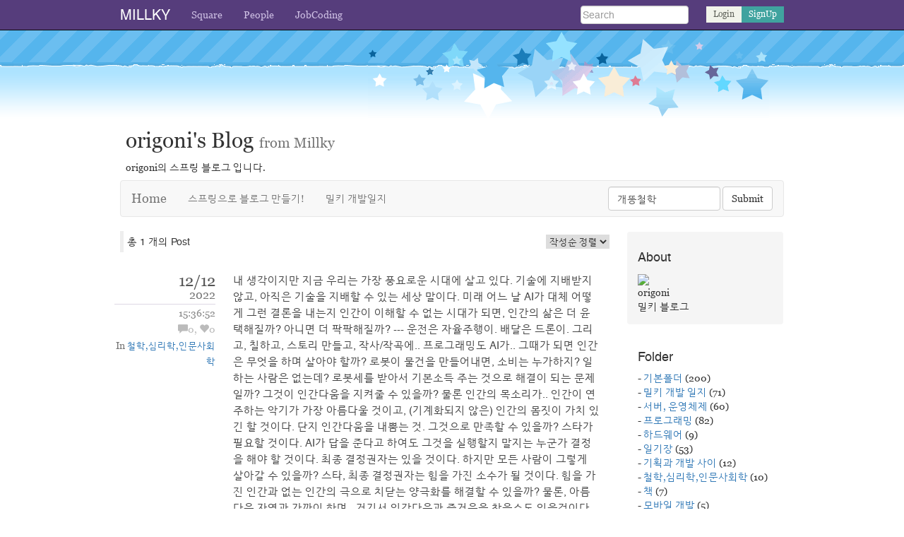

--- FILE ---
content_type: text/html;charset=UTF-8
request_url: https://millky.com/@origoni/tag/%EA%B0%9C%EB%98%A5%EC%B2%A0%ED%95%99/post/list
body_size: 6241
content:
<!DOCTYPE html>
<html lang="en">
<head>
    <title>origoni's Blog</title>
    <meta charset="UTF-8"/>
<meta http-equiv="Pragma" content="no-cache"/>
<meta http-equiv="Expires" content="-1"/>
<meta http-equiv="X-UA-Compatible" content="IE=edge"/>
<meta name="description" content="Memory of my life, Millky; 내 삶의 기억, 밀키"/>
<meta name="keywords" content="Millky, Memory, Life, 밀키, 기억, 기록, 삶, 일상, People 밀키3"/>
<meta name="author" content="origoni">
<meta name="title" content="Millky; 밀키"/>
<meta name="viewport" content="width=device-width, initial-scale=1.0, user-scalable=no"/>
<meta name="naver-site-verification" content="10bda77be12e8f6308cdcb8bf09b3afe6877785e"/>
<link rel="shortcut icon" href="/favicon.ico"/>
<link rel="stylesheet" href="/css/font.css"/>
<link rel="stylesheet" href="/webjars/bootstrap/3.3.4/css/bootstrap.min.css">
<link rel="stylesheet" href="/css/base.css"/>
<meta property="og:site_name" content="millky.com"/>
<meta property="og:locale" content="en"/>
<meta property="og:title" content="origoni's Blog"/>
    <meta property="og:type" content="website"/>
<meta property="og:url" content="http://millky.com/@origoni"/>
<meta property="og:description" content="origoni's Blog from Millky"/>
    <meta property="og:image" content="http://file.millky.com/public/files/origoni/common/20141208194838680.jpg"/>
<meta property="og:image" content="http://millky.com/image/millky/millky.jpeg"/>
<link rel="alternate" type="application/rss+xml" title="origoni's Blog (RSS 2.0)" href="https://millky.com/@origoni/rss/post/list" />
</head>

<body>
<div id="fb-root"></div>
<script>(function (d, s, id) {
    var js, fjs = d.getElementsByTagName(s)[0];
    if (d.getElementById(id)) return;
    js = d.createElement(s);
    js.id = id;
    js.src = "//connect.facebook.net/en/sdk.js#xfbml=1&appId=151543868244892&version=v2.0";
    fjs.parentNode.insertBefore(js, fjs);
}(document, 'script', 'facebook-jssdk'));</script>
<header id="headerFrame">
    <div id="baseLoading" style="display: none;">
    <section id="cube" class="animate">
        <div></div>
        <div></div>
        <div></div>
        <div></div>
        <div></div>
        <div></div>
    </section>
</div>
<nav class="navbar navbar-inverse navbar-fixed-top bs-docs-nav" id="millky-gnb">
    <div class="container">
        <div class="navbar-header">
            <button class="navbar-toggle" type="button" data-toggle="collapse" data-target=".bs-navbar-collapse">
				<span class="sr-only">Toggle navigation</span> <span class="icon-bar"></span> <span class="icon-bar"></span> <span class="icon-bar"></span>
			</button>
            <a class="navbar-brand" href="/">MILLKY</a>
            <ul class="nav navbar-nav all-view-nav">
                <li><a href="/square/post/list">Square</a></li>
            </ul>
            <div class="top-account-control visible-xs">
                <a href="/user/join" class="top-create-account">SignUp</a>
    <a href="/user/login" class="top-sign-in">Login</a>
</div>
        </div>
        <div class="top-account-control hidden-xs">
            <a href="/user/join" class="top-create-account">SignUp</a>
    <a href="/user/login" class="top-sign-in">Login</a>
</div>
        <div class="collapse navbar-collapse bs-navbar-collapse">
            <form class="navbar-form pull-right" action="/@origoni/post/list" onsubmit="alert('통합 검색은 준비중 입니다. 블로그별 개별 검색은 가능 합니다.\n\n우선 개발자 블로그로 연결합니다');">
                <input type="text" class="form-control" name="search" placeholder="Search">
            </form>
            <ul class="nav navbar-nav">
                <li><a href="#/people" onclick="alert('준비중 입니다.'); return false;">People</a></li>
                <li><a href="http://jobcoding.net">JobCoding</a></li>
            </ul>
        </div>
    </div>
</nav></header>
<section id="baseFrame" class="blogFrame">

    <div class="container blog-top">
        <div class="blog-head">
            <h2>
                <span>origoni's Blog</span>
                <small>from Millky</small>
            </h2>
            origoni의 스프링 블로그 입니다.
        </div>

        <nav class="navbar navbar-default" style="margin: 10px 0;">
            <div class="container-fluid">
                <div class="navbar-header">
                    <button type="button" class="navbar-toggle collapsed sbm-navbar-toggle" data-toggle="collapse" data-target=".sbm-navbar-collapse">
                        <span class="sr-only">Toggle navigation</span>
                        <span class="icon-bar"></span>
                        <span class="icon-bar"></span>
                        <span class="icon-bar"></span>
                    </button>
                    <a class="navbar-brand" href="/@origoni/post/list">Home</a>
                    </div>

                <div class="collapse navbar-collapse sbm-navbar-collapse">
                    <ul class="nav navbar-nav">
                        <li><a href="/@origoni/folder/30/post/list">스프링으로 블로그 만들기!</a></li>
                            <li><a href="/@origoni/folder/2/post/list">밀키 개발일지</a></li>
                        </ul>

                    <form class="nav navbar-form navbar-right blog-search" role="search" action="/@origoni/post/list" onsubmit="if(this.search.value.length < 2){alert('2자 이상만 검색 가능합니다.');return false;}">
                        <div class="form-group">
                            <input type="text" name="search" class="form-control" placeholder="Search" value="개똥철학">
                        </div>
                        <button type="submit" class="btn btn-default">Submit</button>
                    </form>
                    </div>

            </div>
        </nav>
        <p class="pull-right visible-xs blog-slide">
            <button type="button" class="btn  btn-sm btn-default" data-toggle="offcanvas">View Sidebar ></button>
        </p>
    </div>
    <div class="container blog-body">
        <div class="row row-offcanvas row-offcanvas-right">
            <div class="col-xs-12 col-sm-9" id="blog-main">
                <blockquote class="blog-blockquote">
                        총 1 개의 Post
                        <span class="pull-right"> <select id="orderBy" class="emotionTypeCode" onchange="setOrder(this);" style="border: 1px solid #DDDDDD; font-size: 13px; height: 20px; padding: 0;">
                            <option  value="regDate" label="작성순 정렬"></option>
                            <option  value="updateDate" label="수정된 시간"></option>
                            <option  value="eventDate" label="이벤트 시간"></option>
                        </select>
                        </span>
                    </blockquote>


                    <article class="row blog-list">
                            <header class="col-xs-3 col-sm-3 text-right content-meta">
                                <h3 class="post-date">
                                    <div>12/12</div>
                                    <small>2022</small>
                                </h3>
                                <div class="post-time">
                                    15:36:52</div>
                                <div class="post-count">
                                    <span class="glyphicon glyphicon-comment" aria-hidden="true"></span>0,
                                    <span class="glyphicon glyphicon-heart" aria-hidden="true"></span>0</div>
                                <div class="post-folder">
                                    <span>In</span>
                                    <a href="/@origoni/folder/12/post/list">
                                            철학,심리학,인문사회학</a>
                                    </div>
                                <div class="post-auth">
                                    </div>
                            </header>
                            <div class="col-xs-9 col-sm-9 content-data" style="margin-top: 9px;">
                                <a href="/@origoni/post/1270">

                                    <h4>내 생각이지만
지금 우리는 가장 풍요로운 시대에 살고 있다.
기술에 지배받지 않고, 아직은 기술을 지배할 수 있는 세상 말이다.

미래 어느 날 AI가 대체 어떻게 그런 결론을 내는지 인간이 이해할 수 없는 시대가 되면, 
인간의 삶은 더 윤택해질까? 아니면 더 팍팍해질까?

---
운전은 자율주행이. 배달은 드론이. 그리고, 칠하고, 스토리 만들고, 작사/작곡에.. 프로그래밍도 AI가..
그때가 되면 인간은 무엇을 하며 살아야 할까?
로봇이 물건을 만들어내면, 소비는 누가하지? 일하는 사람은 없는데?
로봇세를 받아서 기본소득 주는 것으로 해결이 되는 문제일까?
그것이 인간다움을 지켜줄 수 있을까?

물론 인간의 목소리가.. 인간이 연주하는 악기가 가장 아름다울 것이고, (기계화되지 않은) 인간의 몸짓이 가치 있긴 할 것이다. 
단지 인간다움을 내뿜는 것. 그것으로 만족할 수 있을까? 
스타가 필요할 것이다.
AI가 답을 준다고 하여도 그것을 실행할지 말지는 누군가 결정을 해야 할 것이다. 
최종 결정권자는 있을 것이다.

하지만 모든 사람이 그렇게 살아갈 수 있을까?
스타, 최종 결정권자는 힘을 가진 소수가 될 것이다.
힘을 가진 인간과 없는 인간의 극으로 치닫는 양극화를 해결할 수 있을까?

물론, 아름다운 자연과 가까이 하며.. 거기서 인간다움과 즐거움을 찾을수도 있을것이다 .
비록, 땅주인이 아니라도 말이다. 
하지만, 땅주인들은 소비가 미덕이라고 AI 작가를 동원해 우리를 세뇌시키겠지.

---
예전에 디지털 증거가 거의 없었을 때가 있었다.
오로지 물리적인 상처와 사람의 증언.. 그 증거를 조작하는 힘이 지배하는...
지금은 CCTV가 (사진, 녹음파일, 동영상 같은..) 세상의 평화를 가져다주지만, 조금 지나면 무력화될 것이다.
딥페이크 기술이 없던 증거도 만들어 낼테니까.
그 때가 되면. 다시 약자들의 증거가 없던 시절로 돌아가게 된다. 힘이 지배하는... 

---
역사는 돌고 돈다.
지금의 풍요가 다시 돌아오는 날이 있을지도 모르겠다.
인간이 버틴다면 말이다.

뭐 그래도 난 답을 찾을 수 있을 것이라 믿는다. 인간.</h4>
                                        </a>

                                <div class="text-right" style="margin-top: -2px;">
                                    <a href="/@origoni/post/1270">
                                        <button type="button" class="btn btn-info btn-xs">more...</button>
                                    </a>
                                </div>
                                <hr>
                                <footer>
                                    <span class="glyphicon glyphicon-tags" aria-hidden="true"></span>
                                    <span>
                                        <a href="/@origoni/tag/딥페이크/post/list"><span class="badge">딥페이크</span></a>
                                            <a href="/@origoni/tag/기술/post/list"><span class="badge">기술</span></a>
                                            <a href="/@origoni/tag/AI/post/list"><span class="badge">AI</span></a>
                                            <a href="/@origoni/tag/증거주의/post/list"><span class="badge">증거주의</span></a>
                                            <a href="/@origoni/tag/풍요/post/list"><span class="badge">풍요</span></a>
                                            <a href="/@origoni/tag/개똥철학/post/list"><span class="badge">개똥철학</span></a>
                                            <a href="/@origoni/tag/인간다움/post/list"><span class="badge">인간다움</span></a>
                                            </span>
                                </footer>

                            </div>
                        </article>
                    <nav class="text-center">
                        <ul class="pagination pagination-lg">
                            <li class="disabled">
            <span>
                <span aria-hidden="true">First</span>
            </span>
        </li>
    <li class="disabled">
        <span>
            <span aria-hidden="true">&laquo;</span>
        </span>
    </li>
<li class="active">
        <a href="?page=1">1</a>
    </li>
<li class="disabled">
        <span>
            <span aria-hidden="true">&raquo;</span>
        </span>
    </li>
<li class="disabled">
            <span>
                <span aria-hidden="true">Last</span>
            </span>
        </li>
    </ul>
                    </nav>

                </div>
            <!-- /.blog-main -->

            <aside class="col-xs-6 col-sm-3 blog-sidebar sidebar-offcanvas" id="sidebar" role="navigation">
                <section class="sidebar-module sidebar-module-inset">
                    <h4>About</h4>

                    <p>
                        <img src="http://file.millky.com/public/files/origoni/common/20141208194838680.jpg">
                        <br>
                        origoni<br>
                        밀키 블로그</p>
                </section>
                <section class="sidebar-module">
                    </section>
                <section class="sidebar-module">
                    <h4>Folder</h4>
                    <ol class="list-unstyled" style="margin-bottom: 0px;">
                        <li>
                                -
                                <a href="/@origoni/folder/1/post/list">기본폴더</a>
                                (200)
                            </li>
                        <li>
                                -
                                <a href="/@origoni/folder/2/post/list">밀키 개발 일지</a>
                                (71)
                            </li>
                        <li>
                                -
                                <a href="/@origoni/folder/3/post/list">서버, 운영체제</a>
                                (60)
                            </li>
                        <li>
                                -
                                <a href="/@origoni/folder/4/post/list">프로그래밍</a>
                                (82)
                            </li>
                        <li>
                                -
                                <a href="/@origoni/folder/5/post/list">하드웨어</a>
                                (9)
                            </li>
                        <li>
                                -
                                <a href="/@origoni/folder/6/post/list">일기장</a>
                                (53)
                            </li>
                        <li>
                                -
                                <a href="/@origoni/folder/7/post/list">기획과 개발 사이</a>
                                (12)
                            </li>
                        <li>
                                -
                                <a href="/@origoni/folder/12/post/list">철학,심리학,인문사회학</a>
                                (10)
                            </li>
                        <li>
                                -
                                <a href="/@origoni/folder/13/post/list">책</a>
                                (7)
                            </li>
                        <li>
                                -
                                <a href="/@origoni/folder/14/post/list">모바일 개발</a>
                                (5)
                            </li>
                        <li>
                                -
                                <a href="/@origoni/folder/16/post/list">개발 환경</a>
                                (20)
                            </li>
                        <li>
                                -
                                <a href="/@origoni/folder/17/post/list">웹표준, HTML5, CSS3</a>
                                (6)
                            </li>
                        <li>
                                -
                                <a href="/@origoni/folder/19/post/list">온별❤온솔</a>
                                (1)
                            </li>
                        <li>
                                -
                                <a href="/@origoni/folder/30/post/list">SpringBlog from Millky </a>
                                (6)
                            </li>
                        </ol>
                </section>
                <section class="sidebar-module">
                    <h4>Tag</h4>
                    <a href="/@origoni/tag/기쁨/post/list"><span class="badge">기쁨</span></a>

                    <a href="/@origoni/tag/건조기/post/list"><span class="badge">건조기</span></a>

                    <a href="/@origoni/tag/걱정/post/list"><span class="badge">걱정</span></a>

                    <a href="/@origoni/tag/MySQL/post/list"><span class="badge">MySQL</span></a>

                    <a href="/@origoni/tag/CRUD/post/list"><span class="badge">CRUD</span></a>

                    <a href="/@origoni/tag/자율주행/post/list"><span class="badge">자율주행</span></a>

                    <a href="/@origoni/tag/기본소득/post/list"><span class="badge">기본소득</span></a>

                    <a href="/@origoni/tag/인간다움/post/list"><span class="badge">인간다움</span></a>

                    <a href="/@origoni/tag/개똥철학/post/list"><span class="badge">개똥철학</span></a>

                    <a href="/@origoni/tag/풍요/post/list"><span class="badge">풍요</span></a>

                    <a href="/@origoni/tag/증거주의/post/list"><span class="badge">증거주의</span></a>

                    <a href="/@origoni/tag/AI/post/list"><span class="badge">AI</span></a>

                    <a href="/@origoni/tag/딥페이크/post/list"><span class="badge">딥페이크</span></a>

                    <a href="/@origoni/tag/코로케이션/post/list"><span class="badge">코로케이션</span></a>

                    <a href="/@origoni/tag/idc/post/list"><span class="badge">idc</span></a>

                    <a href="/@origoni/tag/시놀로지/post/list"><span class="badge">시놀로지</span></a>

                    <a href="/@origoni/tag/홈서버/post/list"><span class="badge">홈서버</span></a>

                    <a href="/@origoni/tag/bye-IDC/post/list"><span class="badge">bye-IDC</span></a>

                    <a href="/@origoni/tag/이례적/post/list"><span class="badge">이례적</span></a>

                    <a href="/@origoni/tag/블랙스완/post/list"><span class="badge">블랙스완</span></a>

                    </section>
                <section class="sidebar-module">
                    <h4>Elsewhere</h4>
                    <ol class="list-unstyled">
                        <li><a href="https://github.com/origoni">GitHub</a></li>
                        <li><a href="https://twitter.com/origoni">Twitter</a></li>
                        <li><a href="https://www.facebook.com/millkycom">Facebook</a></li>
                    </ol>
                </section>
            </aside>
            <!-- /.blog-sidebar -->

        </div>
        <!-- /.row -->

    </div>
    <!-- /.container -->

</section>


<footer id="footerFrame" class="base-footer">
    <b>Memory of my life, Millky.com © 2014</b>
<p>
    Language=en (<a href="?language=">default</a>|<a href="?language=ko_kr">ko</a>|<a
        href="?language=en_us">us</a> )
</p></footer>
<div>
    <span class="backToTop" id="backToTop"><a href="#top">back to top</a></span>
</div>

<script type='text/javascript' src='/webjars/jquery/2.1.4/jquery.min.js'></script>
<script type='text/javascript' src='/webjars/bootstrap/3.3.4/js/bootstrap.min.js'></script>

<script type="text/javascript" src="/js/utility.js"></script>

<script>
    if(location.hash.indexOf("#/home/byuri")==0)
    {
        window.location.href = location.hash.substring(1);
    }

    (function(i,s,o,g,r,a,m){i['GoogleAnalyticsObject']=r;i[r]=i[r]||function(){
        (i[r].q=i[r].q||[]).push(arguments)},i[r].l=1*new Date();a=s.createElement(o),
            m=s.getElementsByTagName(o)[0];a.async=1;a.src=g;m.parentNode.insertBefore(a,m)
    })(window,document,'script','//www.google-analytics.com/analytics.js','ga');

    ga('create', 'UA-23619051-1', 'auto');
    ga('send', 'pageview');
</script><script>
    $(window).load(function () {
        if ($('#blog-main').height() < $('#sidebar').height()) {
            $('#blog-main').height($('#sidebar').height());
        }
    });
//    $(document).ready(function() {
//        $('pre code').each(function(i, block) {
//            hljs.highlightBlock(block);
//        });
//    });
</script>

<script type="text/javascript">
    function setAuthType() {
        var authType = $('#viewAuthCode_list').val();
        if (authType == 'ALL') {
            location.href = "?page=1";
        }
        else {
            location.href = "?viewAuthType=" + authType;
        }
    }
    function setOrder() {
        var orderByType = $('#orderBy').val();
        location.href = "?sort=" + orderByType + ",desc";
    }
</script>
<script src="https://apis.google.com/js/platform.js" async defer>
    {
        lang: 'en'
    }
</script>
<script>!function(d,s,id){var js,fjs=d.getElementsByTagName(s)[0],p=/^http:/.test(d.location)?'http':'https';if(!d.getElementById(id)){js=d.createElement(s);js.id=id;js.src=p+'://platform.twitter.com/widgets.js';fjs.parentNode.insertBefore(js,fjs);}}(document, 'script', 'twitter-wjs');</script>

<script>
    //window.twttr=(function(d,s,id){var js,fjs=d.getElementsByTagName(s)[0],t=window.twttr||{};if(d.getElementById(id))return;js=d.createElement(s);js.id=id;js.src="https://platform.twitter.com/widgets.js";fjs.parentNode.insertBefore(js,fjs);t._e=[];t.ready=function(f){t._e.push(f);};return t;}(document,"script","twitter-wjs"));
</script>

<script defer src="https://static.cloudflareinsights.com/beacon.min.js/vcd15cbe7772f49c399c6a5babf22c1241717689176015" integrity="sha512-ZpsOmlRQV6y907TI0dKBHq9Md29nnaEIPlkf84rnaERnq6zvWvPUqr2ft8M1aS28oN72PdrCzSjY4U6VaAw1EQ==" data-cf-beacon='{"version":"2024.11.0","token":"47c817f6589a405d84034e0f6051b9e2","r":1,"server_timing":{"name":{"cfCacheStatus":true,"cfEdge":true,"cfExtPri":true,"cfL4":true,"cfOrigin":true,"cfSpeedBrain":true},"location_startswith":null}}' crossorigin="anonymous"></script>
</body>
</html>



--- FILE ---
content_type: text/css;charset=UTF-8
request_url: https://millky.com/css/font.css
body_size: -228
content:
@font-face {
    font-family: '함초롬체';
    src: url(/font/HANDotum.eot);
    src: url(/font/HANDotum.eot?#iefix) format('embedded-opentype'),
    url(/font/HCRDotum.woff) format('woff');
}

@font-face {
    font-family: 'georgia-web';
    src: url(/font/georgia.woff) format('woff');
}

@font-face {
    font-family: 'helvetica-web';
    src: url(/font/helvetica.woff) format('woff');
}


--- FILE ---
content_type: text/css;charset=UTF-8
request_url: https://millky.com/css/base.css
body_size: 3016
content:
@CHARSET "UTF-8";@media (min-width: 1200px) {    .container {        width: 970px;    }}.base-footer {    padding: 25px 0;    color: #999;    text-align: center;    background-color: #f9f9f9;    border-top: 1px solid #e5e5e5;}.base-footer p:last-child {    margin-bottom: 0;}img {    width: auto;    height: auto;    max-width: 100%;    vertical-align: middle;    border: 0;    -ms-interpolation-mode: bicubic;}* {    font-family: georgia-web, Georgia, 함초롬체, serif;}h1, h2, h3, h4, h5, h6, .h1, .h2, .h3, .h4, .h5, .h6 {    font-family: helvetica-web, Helvetica, 함초롬체, serif;    line-height: 1.2;}a {    text-decoration: none !important}#baseLoading {    margin: -50px 0 0 -50px;    position: fixed;    top: 50%;    left: 50%;    z-index: 99999;}#baseFrame {    margin-top: 40px;    /*background-position: 0 0;*/    height: 100%;    width: 100%;    z-index: 1;}/* ERROR PAGES STYLES */body.error {    padding-top: 40px;}body.error .logo h1 {    color: #FFFFFF;    font-size: 100px;    text-shadow: 0 1px 0 #cccccc, 0 2px 0 #c9c9c9, 0 3px 0 #bbbbbb, 0 4px 0 #b9b9b9, 0 5px 0 #aaaaaa, 0 6px 1px rgba(0, 0, 0, 0.1), 0 0 5px rgba(0, 0, 0, 0.1), 0 1px 3px rgba(0, 0, 0, 0.3), 0 3px 5px rgba(0, 0, 0, 0.2), 0 5px 10px rgba(0, 0, 0, 0.25), 0 10px 10px rgba(0, 0, 0, 0.2), 0 20px 20px rgba(0, 0, 0, 0.15);}.callout {    padding: 15px;    margin-top: 10px;    margin-bottom: 10px;    /*margin: -5px 0px 20px;*/    border-width: 1px 1px 1px 7px;    border-style: solid;    border-color: gainsboro gainsboro gainsboro deepskyblue;    /*border-color: rgb(238, 238, 238) rgb(238, 238, 238) rgb(238, 238, 238) rgb(206, 72, 68);*/    border-radius: 3px;}/* blog */.blog-top .blog-head {    padding: 8px;}.blog-list .content-meta {    padding-left: 7px;    padding-right: 10px;    max-width: 160px;    line-height: 1.7;    color: #888;    font-size: 90%;}.blog-list .content-meta .post-date {    border-bottom: 1px solid rgba(86, 61, 124, .2);    line-height: 0.8;    margin-top: 22px;    padding-bottom: 5px;    margin-bottom: 1px;}.blog-list .content-meta .post-date div {    font-size: 90%;    color: #555;}.blog-list .content-meta .post-count {    color: #BBB;}.blog-list .content-meta .post-folder {    font-size: 90%;}.blog-list .content-meta .post-folder span {    font-size: 110%;    color: #777;}.blog-list .content-meta .post-auth {    font-size: 80%;    color: #CCC;    margin-top: 10px;}.blog-list .content-data {    padding-right: 10px;    line-height: 1.6;    color: #444;}.blog-list .content-data h3 {    color: #444}.blog-list .content-data h4 {    color: #444;    font-size: 105%;    line-height: 1.6;    margin-bottom: 3px;}/* temp */.blog-detail .content-data h4 {    font-size: 18px;}.blog-list .content-data summery {    color: #666}.blog-list hr {    margin: 5px 0;}.blog-list .row {    margin-bottom: 25px;}.blog-list .glyphicon-tags {    color: #888;    margin-right: 5px;    font-size: 110%;    top: 4px;}.blog-list .badge {    background-color: #9b9b9b;}.blog-list img {    margin: 5px 0;    max-height: 350px;}/*.blog-detail .content-data {*//*line-height: 1.42;*//*}*/.blog-detail {    margin: 1px 0;    /*margin: 1px -10px -10px;*/}.blog-detail img {    max-height: 1350px;}.blog-detail .content-meta {    max-width: 767px;    text-align: left;    margin: 5px 5px 5px 10px;    padding-left: 0;    border-bottom: 1px solid rgba(86, 61, 124, .2);}.blog-detail .content-meta h3 {    display: inline-block;    margin: 5px;}.blog-detail .content-meta div {    display: inline-block;    margin: 5px;}.blog-detail .content-meta .post-date {    border-bottom: 0;    font-size: 150%;    margin-left: 0;    margin-top: 0;}.blog-detail .content-data {    padding-left: 10px;}.blog-detail .content-meta .post-date div {    margin: 0;    font-size: 90%;    color: #777;}#blog-comment .media-object {    width: 40px;    height: 40px;    /*margin-top: 6px;*/}#blog-comment .media-heading {    margin-bottom: 0px;}#blog-comment .media {    margin-top: 5px;}#blog-comment .btn-xs {    font-size: 10px;}.g-plusone-div iframe {    width: 72px !important;}@media ( min-width: 970px) {    .blog-head {        background: url(/image/home/Stars.gif) no-repeat top right;        /*width: 900px;*/        /*margin: 0 auto;*/        /*position: relative;*/        /*min-height: 140px;*/        margin-right: 21px;    }}@media ( min-width: 768px) and  ( max-width: 969px) {    .blog-head {        background: url(/image/home/Stars.gif) no-repeat top right;        /*width: 900px;*/        /*margin: 0 auto;*/        /*position: relative;*/        /*min-height: 140px;*/        margin-right: 6px;    }}@media ( min-width: 768px) {    .blogFrame {        background: url(/image/home/HeaderBkg.gif) repeat-x center top;    }    .blog-body {        margin-top: 10px;    }    .blog-blockquote {        padding: 5px;        font-size: 100%;        margin-bottom: 10px;        font-family: helvetica-web, Helvetica, 함초롬체, serif;    }    .blog-top .blog-head {        padding-top: 120px;        margin-top: 1px;        margin-bottom: -10px;    }    .blog-list .content-meta {        font-size: 100%;        /*margin-left: 10px;*/    }    .blog-list .content-meta .post-date {        /*margin-left: 10px;*/    }    .blog-list {        margin-bottom: 30px;    }    .blog-search {        padding-right: 0px;    }}@media (max-width: 767px) {    .blogFrame {        background: url(/image/home/HeaderBkg.gif) repeat-x right top;    }    .blog-head {        background: url(/image/home/Stars.gif) no-repeat top right;        /*width: 900px;*/        /*margin: 0 auto;*/        /*position: relative;*/        /*min-height: 140px;*/        /*margin-right: 5px;*/    }    .blog-slide {        margin: -10px 0 -20px 0;        z-index: 1000;    }    .blog-blockquote {        padding: 5px;        margin-left: -5px;        font-size: 100%;        margin-top: 4px;        margin-bottom: 1px;        font-family: helvetica-web, Helvetica, 함초롬체, serif;    }    .blog-list .content-meta {        padding-right: 5px;        margin-left: 5px;        margin-right: 5px;    }    .blog-list .text-right.content-meta {        padding-right: 5px;        margin-left: 0px;        margin-right: 0px;    }    .blog-list .text-left.content-meta {        padding-right: 5px;        margin-left: 0px;        margin-right: 0px;    }    .blog-list .content-data {        padding-left: 5px;        padding-right: 5px;    }    .blog-top {        padding: 10px;    }    .blog-top .blog-head {        padding-top: 100px;        margin-top: -9px;        margin-left: -10px;        margin-right: -3px;        margin-bottom: -10px;        padding-left: 18px;    }    .blog-list {        margin-bottom: 5px;    }}/* Sidebar modules for boxing content */.sidebar-module {    padding: 5px 15px;    margin: 1px 1px 5px -10px}.sidebar-module-inset {    padding: 15px;    background-color: #f5f5f5;    border-radius: 4px;}.sidebar-module-inset p:last-child,.sidebar-module-inset ul:last-child,.sidebar-module-inset ol:last-child {    margin-bottom: 0;}/* blog *//*	go to top================================================== */.backToTop {    position: fixed;    bottom: 10px;    z-index: 1000;    right: 10px;}.backToTop a {    opacity: .4;    width: 50px;    text-indent: -9999px;    height: 50px;    display: block;    margin: 0;    background: #53a3b7 url(/image/common/top.png) no-repeat center center;}.backToTop a:hover {    opacity: .8;}/*	go to top================================================== *//* Top nav and header-------------------------------------------------- */.bs-docs-nav {    font-weight: normal;    font-family: helvetica-web, Helvetica, 함초롬체, serif;    margin-bottom: 0;    background-color: #563d7c;    min-height: 0;}.bs-docs-nav .navbar-brand {    color: #fff;    padding-top: 11px;    padding-bottom: 8px;    font-size: 20px;    height: 40px;    /*font-weight: 700;*/    font-family: helvetica-web, Helvetica, 함초롬체, serif;}.bs-docs-nav .navbar-nav > li > a {    color: #cdbfe3;    padding-top: 11px;    padding-bottom: 9px;}.bs-docs-nav .navbar-nav > li > a:hover {    color: #fff;}.bs-docs-nav .navbar-nav > .active > a, .bs-docs-nav .navbar-nav > .active > a:hover {    color: #fff;    background-color: #463265;}.bs-docs-nav .navbar-toggle {    border-color: rgba(84, 45, 100, 0.5);}.bs-docs-nav .navbar-toggle:hover {    background-color: #463265;    border-color: #463265;}.bs-navbar-collapse {    width: auto;    padding-bottom: 0;}.bs-docs-nav .navbar-form {    border: 0;}.bs-docs-nav .navbar-form .form-control {    height: auto;    padding: 2px;    box-sizing: border-box;    font-family: helvetica-web, Helvetica, 함초롬체, serif;}.bs-docs-nav .navbar-form .pull-right {    margin-top: 0;    float: none;    width: auto;}.bs-docs-nav .navbar-toggle {    position: relative;    float: right;    top: auto;    left: auto;    margin: 3px 5px 3px 10px;}/* account */.top-account-control {    float: right;    font-size: 12px;    position: relative;    padding-top: 9px;    padding-left: 10px;}.top-account-control > a {    text-decoration: none;    padding: 3px 10px;    display: block;    float: right;}.top-account-control > a.top-sign-in {    background-color: #f1f3ea;    color: #60635b;}.top-account-control > a.top-create-account {    background-color: #40a39f;    color: #fff;}.top-account-control > a.top-home {    background-color: #f1f3ea;    color: #60635b;}.top-account-control > a.top-account {    background-color: #40a39f;    color: #fff;}.top-account-control > a:hover {    background-color: #7accc9;    color: #fff}.all-view-nav {    float: left;    margin-top: 0;    margin-bottom: 0;    /*margin-left: -20px;*/}.all-view-nav > li {    float: left;}.all-view-nav > li > a {    border-radius: 0;}.all-view-nav .pull-right {    float: right;    width: auto;}@media ( max-width: 767px) {    .bs-docs-nav .navbar-form.pull-right {        float: none !important;    }    .bs-docs-nav .container {        padding: 0 20px;    }    .bs-docs-nav .navbar-brand {        padding-left: 5px;    }    .bs-docs-nav .navbar-brand {        margin-right: 5px;        margin-left: 5px;    }    .bs-docs-nav .navbar-toggle {        margin-right: 1px;        margin-left: 5px;    }    .sbm-navbar-toggle {        margin-right: 10px;    }    .bs-docs-nav .navbar-form.pull-right {        padding: 0;        margin: 15px 0 0 0;    }}@media screen and (min-width: 768px) {    /*.bs-docs-nav .navbar-brand {*/        /*padding-right: 25px;*/    /*}*/    .bs-docs-nav .navbar-form .pull-right {        float: right;        width: auto;        margin-top: 7px;    }}/* Top nav and header-------------------------------------------------- *//* http://cssdeck.com/labs/simple-css3-3d-cube */@-moz-keyframes spinningH {    from {        -moz-transform: rotateX(0deg) rotateY(0deg);    }    to {        -moz-transform: rotateX(360deg) rotateY(360deg);    }}@-webkit-keyframes spinningH {    from {        -webkit-transform: rotateX(0deg) rotateY(0deg);    }    to {        -webkit-transform: rotateX(360deg) rotateY(360deg);    }}@-o-keyframes spinningH {    from {        -o-transform: rotateX(0deg) rotateY(0deg);    }    to {        -o-transform: rotateX(360deg) rotateY(360deg);    }}@-ms-keyframes spinningH {    from {        -ms-transform: rotateX(0deg) rotateY(0deg);    }    to {        -ms-transform: rotateX(360deg) rotateY(360deg);    }}@keyframes spinningH {    from {        transform: rotateX(0deg) rotateY(0deg);    }    to {        transform: rotateX(360deg) rotateY(360deg);    }}.animate {    -webkit-animation: spinningH 6s infinite linear;    -moz-animation: spinningH 6s infinite linear;    -o-animation: spinningH 6s infinite linear;    -ms-animation: spinningH 6s infinite linear;    animation: spinningH 6s infinite linear;}#cube {    position: relative;    margin: 0 auto;    height: 100px;    width: 100px;    -webkit-transition: -webkit-transform 2s linear;    -moz-transition: -moz-transform 2s linear;    -o-transition: -o-transform 2s linear;    -ms-transition: -ms-transform 2s linear;    transition: transform 2s linear;    -webkit-transform-style: preserve-3d;    -moz-transform-style: preserve-3d;    -o-transform-style: preserve-3d;    -ms-transform-style: preserve-3d;    transform-style: preserve-3d;}#cube > div {    position: absolute;    height: 100px;    width: 100px;    padding: 0px;    opacity: 0.8;    background-position: center center;}#cube div:nth-child(1) {    -webkit-transform: translateZ(50px);    -moz-transform: translateZ(50px);    -o-transform: translateZ(50px);    -ms-transform: translateZ(50px);    transform: translateZ(50px);    background-color: #fff;    background-image: url(/image/millky/h5.png);    background-repeat: no-repeat;}#cube div:nth-child(2) {    -webkit-transform: rotateY(90deg) translateZ(50px);    -moz-transform: rotateY(90deg) translateZ(50px);    -o-transform: rotateY(90deg) translateZ(50px);    -ms-transform: rotateY(90deg) translateZ(50px);    transform: rotateY(90deg) translateZ(50px);    background-color: #adc900;    background-image: url(/image/millky/h5.png);    background-repeat: no-repeat;}#cube div:nth-child(3) {    -webkit-transform: rotateY(180deg) translateZ(50px);    -moz-transform: rotateY(180deg) translateZ(50px);    -o-transform: rotateY(180deg) translateZ(50px);    -ms-transform: rotateY(180deg) translateZ(50px);    transform: rotateY(180deg) translateZ(50px);    background-color: #000;    background-image: url(/image/millky/h5.png);    background-repeat: no-repeat;}#cube div:nth-child(4) {    -webkit-transform: rotateY(-90deg) translateZ(50px);    -moz-transform: rotateY(-90deg) translateZ(50px);    -o-transform: rotateY(-90deg) translateZ(50px);    -ms-transform: rotateY(-90deg) translateZ(50px);    transform: rotateY(-90deg) translateZ(50px);    background-color: #f2685e;    background-image: url(/image/millky/h5.png);    background-repeat: no-repeat;}#cube div:nth-child(5) {    -webkit-transform: rotateX(-90deg) translateZ(50px) rotate(180deg);    -moz-transform: rotateX(-90deg) translateZ(50px) rotate(180deg);    -o-transform: rotateX(-90deg) translateZ(50px) rotate(180deg);    -ms-transform: rotateX(-90deg) translateZ(50px) rotate(180deg);    transform: rotateX(-90deg) translateZ(50px) rotate(180deg);    background-color: #febc00;    background-image: url(/image/millky/h5.png);    background-repeat: no-repeat;}#cube div:nth-child(6) {    -webkit-transform: rotateX(90deg) translateZ(50px);    -moz-transform: rotateX(90deg) translateZ(50px);    -o-transform: rotateX(90deg) translateZ(50px);    -ms-transform: rotateX(90deg) translateZ(50px);    transform: rotateX(90deg) translateZ(50px);    background-color: #618ffc;    background-image: url(/image/millky/h5.png);    background-repeat: no-repeat;    text-align: center;}/* http://cssdeck.com/labs/simple-css3-3d-cube *//* * Style tweaks * -------------------------------------------------- */html,body {    overflow-x: hidden; /* Prevent scroll on narrow devices */}/* * Off Canvas * -------------------------------------------------- */@media screen and (max-width: 767px) {    .row-offcanvas {        position: relative;        -webkit-transition: all .25s ease-out;        -o-transition: all .25s ease-out;        transition: all .25s ease-out;    }    .row-offcanvas-right {        right: 0;    }    .row-offcanvas-left {        left: 0;    }    .row-offcanvas-left2 {        left: 0;    }    .row-offcanvas-right .sidebar-offcanvas {        right: -70%; /* 6 columns */    }    .row-offcanvas-left .sidebar-offcanvas {        left: -70%; /* 6 columns */    }    .row-offcanvas-left2 .sidebar-offcanvas {        left: -70%; /* 6 columns */    }    .row-offcanvas-right.active {        right: 75%; /* 6 columns */    }    .row-offcanvas-left.active {        left: 50%; /* 6 columns */    }    .row-offcanvas-left2.active {        left: 75%; /* 6 columns */    }    .sidebar-offcanvas {        position: absolute;        top: 0;        width: 70%; /* 6 columns */    }}/* * Off Canvas * -------------------------------------------------- */

--- FILE ---
content_type: application/javascript;charset=UTF-8
request_url: https://millky.com/js/utility.js
body_size: 320
content:
jQuery.ajaxSetup({
    cache: false
});

$(document).ready(function () {
    $(window).bind('scroll', function (e) {
        parallaxScroll();
    });
    function parallaxScroll() {
        var scrolledY = $(window).scrollTop();
        if (scrolledY < 500) {
            $('#millky-gnb').css({
                'opacity': 1 - (scrolledY / 2000)
            });
        } else {
            $('#millky-gnb').css({
                'opacity': 0.75
            });
        }
    }
});

$(document).ready(function () {
    $('[data-toggle="offcanvas"]').click(function () {
        $('.row-offcanvas').toggleClass('active')
    });
});

// http://www.quirksmode.org/js/cookies.html
var CookieUtil = {
    createCookie: function (name, value, days) {
        var expires = "";
        if (days) {
            var date = new Date();
            date.setTime(date.getTime() + (days * 24 * 60 * 60 * 1000));
            expires = "; expires=" + date.toGMTString();
        } else {
            expires = "";
        }
        document.cookie = name + "=" + value + expires + "; path=/";
    },
    readCookie: function (name) {
        var nameEQ = name + "=";
        var ca = document.cookie.split(';');
        for (var i = 0; i < ca.length; i++) {
            var c = ca[i];
            while (c.charAt(0) == ' ') {
                c = c.substring(1, c.length);
            }
            if (c.indexOf(nameEQ) == 0) {
                return c.substring(nameEQ.length, c.length);
            }
        }
        return null;
    },
    eraseCookie: function (name) {
        CookieUtil.createCookie(name, "", -1);
    }
};

// hide .backToTop first
$(".backToTop").hide();
$(window).scroll(function () {
    if ($(this).scrollTop() > 100) {
        $('.backToTop').fadeIn();
    } else {
        $('.backToTop').fadeOut();
    }
});

$('.backToTop').click(function () {
    $("html, body").animate({
        scrollTop: 0
    }, 300);
    return false;
});

var millky = {};



--- FILE ---
content_type: text/plain
request_url: https://www.google-analytics.com/j/collect?v=1&_v=j102&a=1822426760&t=pageview&_s=1&dl=https%3A%2F%2Fmillky.com%2F%40origoni%2Ftag%2F%25EA%25B0%259C%25EB%2598%25A5%25EC%25B2%25A0%25ED%2595%2599%2Fpost%2Flist&ul=en-us%40posix&dt=origoni%27s%20Blog&sr=1280x720&vp=1280x720&_u=IEBAAEABAAAAACAAI~&jid=488131820&gjid=925295501&cid=665143446.1769096756&tid=UA-23619051-1&_gid=262587918.1769096756&_r=1&_slc=1&z=550918107
body_size: -448
content:
2,cG-4EBWDS59ZV